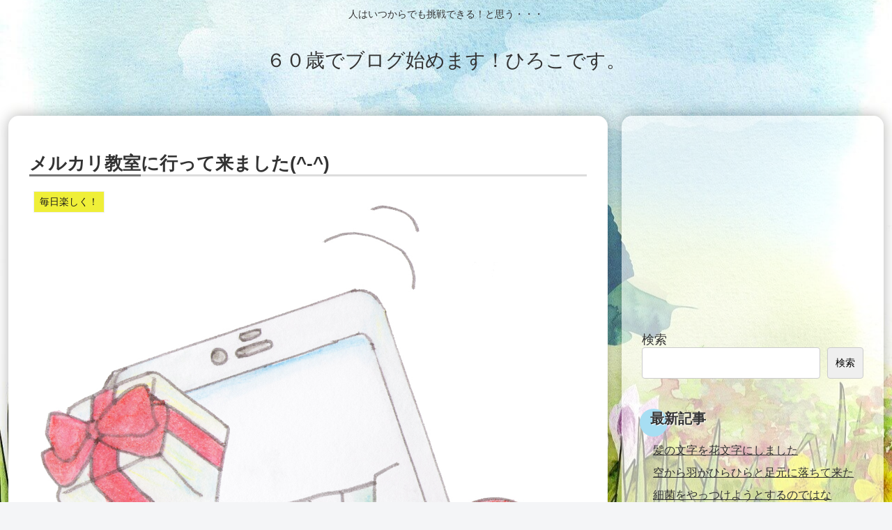

--- FILE ---
content_type: text/html; charset=utf-8
request_url: https://www.google.com/recaptcha/api2/anchor?ar=1&k=6LdyxNIbAAAAAJlzD7GFbGawd1UEGzbd5d92tKJv&co=aHR0cHM6Ly9oaXJvLWJsb2ctc2hpbmluZy5jb206NDQz&hl=en&v=PoyoqOPhxBO7pBk68S4YbpHZ&size=invisible&badge=inline&anchor-ms=20000&execute-ms=30000&cb=yntl04n953
body_size: 48724
content:
<!DOCTYPE HTML><html dir="ltr" lang="en"><head><meta http-equiv="Content-Type" content="text/html; charset=UTF-8">
<meta http-equiv="X-UA-Compatible" content="IE=edge">
<title>reCAPTCHA</title>
<style type="text/css">
/* cyrillic-ext */
@font-face {
  font-family: 'Roboto';
  font-style: normal;
  font-weight: 400;
  font-stretch: 100%;
  src: url(//fonts.gstatic.com/s/roboto/v48/KFO7CnqEu92Fr1ME7kSn66aGLdTylUAMa3GUBHMdazTgWw.woff2) format('woff2');
  unicode-range: U+0460-052F, U+1C80-1C8A, U+20B4, U+2DE0-2DFF, U+A640-A69F, U+FE2E-FE2F;
}
/* cyrillic */
@font-face {
  font-family: 'Roboto';
  font-style: normal;
  font-weight: 400;
  font-stretch: 100%;
  src: url(//fonts.gstatic.com/s/roboto/v48/KFO7CnqEu92Fr1ME7kSn66aGLdTylUAMa3iUBHMdazTgWw.woff2) format('woff2');
  unicode-range: U+0301, U+0400-045F, U+0490-0491, U+04B0-04B1, U+2116;
}
/* greek-ext */
@font-face {
  font-family: 'Roboto';
  font-style: normal;
  font-weight: 400;
  font-stretch: 100%;
  src: url(//fonts.gstatic.com/s/roboto/v48/KFO7CnqEu92Fr1ME7kSn66aGLdTylUAMa3CUBHMdazTgWw.woff2) format('woff2');
  unicode-range: U+1F00-1FFF;
}
/* greek */
@font-face {
  font-family: 'Roboto';
  font-style: normal;
  font-weight: 400;
  font-stretch: 100%;
  src: url(//fonts.gstatic.com/s/roboto/v48/KFO7CnqEu92Fr1ME7kSn66aGLdTylUAMa3-UBHMdazTgWw.woff2) format('woff2');
  unicode-range: U+0370-0377, U+037A-037F, U+0384-038A, U+038C, U+038E-03A1, U+03A3-03FF;
}
/* math */
@font-face {
  font-family: 'Roboto';
  font-style: normal;
  font-weight: 400;
  font-stretch: 100%;
  src: url(//fonts.gstatic.com/s/roboto/v48/KFO7CnqEu92Fr1ME7kSn66aGLdTylUAMawCUBHMdazTgWw.woff2) format('woff2');
  unicode-range: U+0302-0303, U+0305, U+0307-0308, U+0310, U+0312, U+0315, U+031A, U+0326-0327, U+032C, U+032F-0330, U+0332-0333, U+0338, U+033A, U+0346, U+034D, U+0391-03A1, U+03A3-03A9, U+03B1-03C9, U+03D1, U+03D5-03D6, U+03F0-03F1, U+03F4-03F5, U+2016-2017, U+2034-2038, U+203C, U+2040, U+2043, U+2047, U+2050, U+2057, U+205F, U+2070-2071, U+2074-208E, U+2090-209C, U+20D0-20DC, U+20E1, U+20E5-20EF, U+2100-2112, U+2114-2115, U+2117-2121, U+2123-214F, U+2190, U+2192, U+2194-21AE, U+21B0-21E5, U+21F1-21F2, U+21F4-2211, U+2213-2214, U+2216-22FF, U+2308-230B, U+2310, U+2319, U+231C-2321, U+2336-237A, U+237C, U+2395, U+239B-23B7, U+23D0, U+23DC-23E1, U+2474-2475, U+25AF, U+25B3, U+25B7, U+25BD, U+25C1, U+25CA, U+25CC, U+25FB, U+266D-266F, U+27C0-27FF, U+2900-2AFF, U+2B0E-2B11, U+2B30-2B4C, U+2BFE, U+3030, U+FF5B, U+FF5D, U+1D400-1D7FF, U+1EE00-1EEFF;
}
/* symbols */
@font-face {
  font-family: 'Roboto';
  font-style: normal;
  font-weight: 400;
  font-stretch: 100%;
  src: url(//fonts.gstatic.com/s/roboto/v48/KFO7CnqEu92Fr1ME7kSn66aGLdTylUAMaxKUBHMdazTgWw.woff2) format('woff2');
  unicode-range: U+0001-000C, U+000E-001F, U+007F-009F, U+20DD-20E0, U+20E2-20E4, U+2150-218F, U+2190, U+2192, U+2194-2199, U+21AF, U+21E6-21F0, U+21F3, U+2218-2219, U+2299, U+22C4-22C6, U+2300-243F, U+2440-244A, U+2460-24FF, U+25A0-27BF, U+2800-28FF, U+2921-2922, U+2981, U+29BF, U+29EB, U+2B00-2BFF, U+4DC0-4DFF, U+FFF9-FFFB, U+10140-1018E, U+10190-1019C, U+101A0, U+101D0-101FD, U+102E0-102FB, U+10E60-10E7E, U+1D2C0-1D2D3, U+1D2E0-1D37F, U+1F000-1F0FF, U+1F100-1F1AD, U+1F1E6-1F1FF, U+1F30D-1F30F, U+1F315, U+1F31C, U+1F31E, U+1F320-1F32C, U+1F336, U+1F378, U+1F37D, U+1F382, U+1F393-1F39F, U+1F3A7-1F3A8, U+1F3AC-1F3AF, U+1F3C2, U+1F3C4-1F3C6, U+1F3CA-1F3CE, U+1F3D4-1F3E0, U+1F3ED, U+1F3F1-1F3F3, U+1F3F5-1F3F7, U+1F408, U+1F415, U+1F41F, U+1F426, U+1F43F, U+1F441-1F442, U+1F444, U+1F446-1F449, U+1F44C-1F44E, U+1F453, U+1F46A, U+1F47D, U+1F4A3, U+1F4B0, U+1F4B3, U+1F4B9, U+1F4BB, U+1F4BF, U+1F4C8-1F4CB, U+1F4D6, U+1F4DA, U+1F4DF, U+1F4E3-1F4E6, U+1F4EA-1F4ED, U+1F4F7, U+1F4F9-1F4FB, U+1F4FD-1F4FE, U+1F503, U+1F507-1F50B, U+1F50D, U+1F512-1F513, U+1F53E-1F54A, U+1F54F-1F5FA, U+1F610, U+1F650-1F67F, U+1F687, U+1F68D, U+1F691, U+1F694, U+1F698, U+1F6AD, U+1F6B2, U+1F6B9-1F6BA, U+1F6BC, U+1F6C6-1F6CF, U+1F6D3-1F6D7, U+1F6E0-1F6EA, U+1F6F0-1F6F3, U+1F6F7-1F6FC, U+1F700-1F7FF, U+1F800-1F80B, U+1F810-1F847, U+1F850-1F859, U+1F860-1F887, U+1F890-1F8AD, U+1F8B0-1F8BB, U+1F8C0-1F8C1, U+1F900-1F90B, U+1F93B, U+1F946, U+1F984, U+1F996, U+1F9E9, U+1FA00-1FA6F, U+1FA70-1FA7C, U+1FA80-1FA89, U+1FA8F-1FAC6, U+1FACE-1FADC, U+1FADF-1FAE9, U+1FAF0-1FAF8, U+1FB00-1FBFF;
}
/* vietnamese */
@font-face {
  font-family: 'Roboto';
  font-style: normal;
  font-weight: 400;
  font-stretch: 100%;
  src: url(//fonts.gstatic.com/s/roboto/v48/KFO7CnqEu92Fr1ME7kSn66aGLdTylUAMa3OUBHMdazTgWw.woff2) format('woff2');
  unicode-range: U+0102-0103, U+0110-0111, U+0128-0129, U+0168-0169, U+01A0-01A1, U+01AF-01B0, U+0300-0301, U+0303-0304, U+0308-0309, U+0323, U+0329, U+1EA0-1EF9, U+20AB;
}
/* latin-ext */
@font-face {
  font-family: 'Roboto';
  font-style: normal;
  font-weight: 400;
  font-stretch: 100%;
  src: url(//fonts.gstatic.com/s/roboto/v48/KFO7CnqEu92Fr1ME7kSn66aGLdTylUAMa3KUBHMdazTgWw.woff2) format('woff2');
  unicode-range: U+0100-02BA, U+02BD-02C5, U+02C7-02CC, U+02CE-02D7, U+02DD-02FF, U+0304, U+0308, U+0329, U+1D00-1DBF, U+1E00-1E9F, U+1EF2-1EFF, U+2020, U+20A0-20AB, U+20AD-20C0, U+2113, U+2C60-2C7F, U+A720-A7FF;
}
/* latin */
@font-face {
  font-family: 'Roboto';
  font-style: normal;
  font-weight: 400;
  font-stretch: 100%;
  src: url(//fonts.gstatic.com/s/roboto/v48/KFO7CnqEu92Fr1ME7kSn66aGLdTylUAMa3yUBHMdazQ.woff2) format('woff2');
  unicode-range: U+0000-00FF, U+0131, U+0152-0153, U+02BB-02BC, U+02C6, U+02DA, U+02DC, U+0304, U+0308, U+0329, U+2000-206F, U+20AC, U+2122, U+2191, U+2193, U+2212, U+2215, U+FEFF, U+FFFD;
}
/* cyrillic-ext */
@font-face {
  font-family: 'Roboto';
  font-style: normal;
  font-weight: 500;
  font-stretch: 100%;
  src: url(//fonts.gstatic.com/s/roboto/v48/KFO7CnqEu92Fr1ME7kSn66aGLdTylUAMa3GUBHMdazTgWw.woff2) format('woff2');
  unicode-range: U+0460-052F, U+1C80-1C8A, U+20B4, U+2DE0-2DFF, U+A640-A69F, U+FE2E-FE2F;
}
/* cyrillic */
@font-face {
  font-family: 'Roboto';
  font-style: normal;
  font-weight: 500;
  font-stretch: 100%;
  src: url(//fonts.gstatic.com/s/roboto/v48/KFO7CnqEu92Fr1ME7kSn66aGLdTylUAMa3iUBHMdazTgWw.woff2) format('woff2');
  unicode-range: U+0301, U+0400-045F, U+0490-0491, U+04B0-04B1, U+2116;
}
/* greek-ext */
@font-face {
  font-family: 'Roboto';
  font-style: normal;
  font-weight: 500;
  font-stretch: 100%;
  src: url(//fonts.gstatic.com/s/roboto/v48/KFO7CnqEu92Fr1ME7kSn66aGLdTylUAMa3CUBHMdazTgWw.woff2) format('woff2');
  unicode-range: U+1F00-1FFF;
}
/* greek */
@font-face {
  font-family: 'Roboto';
  font-style: normal;
  font-weight: 500;
  font-stretch: 100%;
  src: url(//fonts.gstatic.com/s/roboto/v48/KFO7CnqEu92Fr1ME7kSn66aGLdTylUAMa3-UBHMdazTgWw.woff2) format('woff2');
  unicode-range: U+0370-0377, U+037A-037F, U+0384-038A, U+038C, U+038E-03A1, U+03A3-03FF;
}
/* math */
@font-face {
  font-family: 'Roboto';
  font-style: normal;
  font-weight: 500;
  font-stretch: 100%;
  src: url(//fonts.gstatic.com/s/roboto/v48/KFO7CnqEu92Fr1ME7kSn66aGLdTylUAMawCUBHMdazTgWw.woff2) format('woff2');
  unicode-range: U+0302-0303, U+0305, U+0307-0308, U+0310, U+0312, U+0315, U+031A, U+0326-0327, U+032C, U+032F-0330, U+0332-0333, U+0338, U+033A, U+0346, U+034D, U+0391-03A1, U+03A3-03A9, U+03B1-03C9, U+03D1, U+03D5-03D6, U+03F0-03F1, U+03F4-03F5, U+2016-2017, U+2034-2038, U+203C, U+2040, U+2043, U+2047, U+2050, U+2057, U+205F, U+2070-2071, U+2074-208E, U+2090-209C, U+20D0-20DC, U+20E1, U+20E5-20EF, U+2100-2112, U+2114-2115, U+2117-2121, U+2123-214F, U+2190, U+2192, U+2194-21AE, U+21B0-21E5, U+21F1-21F2, U+21F4-2211, U+2213-2214, U+2216-22FF, U+2308-230B, U+2310, U+2319, U+231C-2321, U+2336-237A, U+237C, U+2395, U+239B-23B7, U+23D0, U+23DC-23E1, U+2474-2475, U+25AF, U+25B3, U+25B7, U+25BD, U+25C1, U+25CA, U+25CC, U+25FB, U+266D-266F, U+27C0-27FF, U+2900-2AFF, U+2B0E-2B11, U+2B30-2B4C, U+2BFE, U+3030, U+FF5B, U+FF5D, U+1D400-1D7FF, U+1EE00-1EEFF;
}
/* symbols */
@font-face {
  font-family: 'Roboto';
  font-style: normal;
  font-weight: 500;
  font-stretch: 100%;
  src: url(//fonts.gstatic.com/s/roboto/v48/KFO7CnqEu92Fr1ME7kSn66aGLdTylUAMaxKUBHMdazTgWw.woff2) format('woff2');
  unicode-range: U+0001-000C, U+000E-001F, U+007F-009F, U+20DD-20E0, U+20E2-20E4, U+2150-218F, U+2190, U+2192, U+2194-2199, U+21AF, U+21E6-21F0, U+21F3, U+2218-2219, U+2299, U+22C4-22C6, U+2300-243F, U+2440-244A, U+2460-24FF, U+25A0-27BF, U+2800-28FF, U+2921-2922, U+2981, U+29BF, U+29EB, U+2B00-2BFF, U+4DC0-4DFF, U+FFF9-FFFB, U+10140-1018E, U+10190-1019C, U+101A0, U+101D0-101FD, U+102E0-102FB, U+10E60-10E7E, U+1D2C0-1D2D3, U+1D2E0-1D37F, U+1F000-1F0FF, U+1F100-1F1AD, U+1F1E6-1F1FF, U+1F30D-1F30F, U+1F315, U+1F31C, U+1F31E, U+1F320-1F32C, U+1F336, U+1F378, U+1F37D, U+1F382, U+1F393-1F39F, U+1F3A7-1F3A8, U+1F3AC-1F3AF, U+1F3C2, U+1F3C4-1F3C6, U+1F3CA-1F3CE, U+1F3D4-1F3E0, U+1F3ED, U+1F3F1-1F3F3, U+1F3F5-1F3F7, U+1F408, U+1F415, U+1F41F, U+1F426, U+1F43F, U+1F441-1F442, U+1F444, U+1F446-1F449, U+1F44C-1F44E, U+1F453, U+1F46A, U+1F47D, U+1F4A3, U+1F4B0, U+1F4B3, U+1F4B9, U+1F4BB, U+1F4BF, U+1F4C8-1F4CB, U+1F4D6, U+1F4DA, U+1F4DF, U+1F4E3-1F4E6, U+1F4EA-1F4ED, U+1F4F7, U+1F4F9-1F4FB, U+1F4FD-1F4FE, U+1F503, U+1F507-1F50B, U+1F50D, U+1F512-1F513, U+1F53E-1F54A, U+1F54F-1F5FA, U+1F610, U+1F650-1F67F, U+1F687, U+1F68D, U+1F691, U+1F694, U+1F698, U+1F6AD, U+1F6B2, U+1F6B9-1F6BA, U+1F6BC, U+1F6C6-1F6CF, U+1F6D3-1F6D7, U+1F6E0-1F6EA, U+1F6F0-1F6F3, U+1F6F7-1F6FC, U+1F700-1F7FF, U+1F800-1F80B, U+1F810-1F847, U+1F850-1F859, U+1F860-1F887, U+1F890-1F8AD, U+1F8B0-1F8BB, U+1F8C0-1F8C1, U+1F900-1F90B, U+1F93B, U+1F946, U+1F984, U+1F996, U+1F9E9, U+1FA00-1FA6F, U+1FA70-1FA7C, U+1FA80-1FA89, U+1FA8F-1FAC6, U+1FACE-1FADC, U+1FADF-1FAE9, U+1FAF0-1FAF8, U+1FB00-1FBFF;
}
/* vietnamese */
@font-face {
  font-family: 'Roboto';
  font-style: normal;
  font-weight: 500;
  font-stretch: 100%;
  src: url(//fonts.gstatic.com/s/roboto/v48/KFO7CnqEu92Fr1ME7kSn66aGLdTylUAMa3OUBHMdazTgWw.woff2) format('woff2');
  unicode-range: U+0102-0103, U+0110-0111, U+0128-0129, U+0168-0169, U+01A0-01A1, U+01AF-01B0, U+0300-0301, U+0303-0304, U+0308-0309, U+0323, U+0329, U+1EA0-1EF9, U+20AB;
}
/* latin-ext */
@font-face {
  font-family: 'Roboto';
  font-style: normal;
  font-weight: 500;
  font-stretch: 100%;
  src: url(//fonts.gstatic.com/s/roboto/v48/KFO7CnqEu92Fr1ME7kSn66aGLdTylUAMa3KUBHMdazTgWw.woff2) format('woff2');
  unicode-range: U+0100-02BA, U+02BD-02C5, U+02C7-02CC, U+02CE-02D7, U+02DD-02FF, U+0304, U+0308, U+0329, U+1D00-1DBF, U+1E00-1E9F, U+1EF2-1EFF, U+2020, U+20A0-20AB, U+20AD-20C0, U+2113, U+2C60-2C7F, U+A720-A7FF;
}
/* latin */
@font-face {
  font-family: 'Roboto';
  font-style: normal;
  font-weight: 500;
  font-stretch: 100%;
  src: url(//fonts.gstatic.com/s/roboto/v48/KFO7CnqEu92Fr1ME7kSn66aGLdTylUAMa3yUBHMdazQ.woff2) format('woff2');
  unicode-range: U+0000-00FF, U+0131, U+0152-0153, U+02BB-02BC, U+02C6, U+02DA, U+02DC, U+0304, U+0308, U+0329, U+2000-206F, U+20AC, U+2122, U+2191, U+2193, U+2212, U+2215, U+FEFF, U+FFFD;
}
/* cyrillic-ext */
@font-face {
  font-family: 'Roboto';
  font-style: normal;
  font-weight: 900;
  font-stretch: 100%;
  src: url(//fonts.gstatic.com/s/roboto/v48/KFO7CnqEu92Fr1ME7kSn66aGLdTylUAMa3GUBHMdazTgWw.woff2) format('woff2');
  unicode-range: U+0460-052F, U+1C80-1C8A, U+20B4, U+2DE0-2DFF, U+A640-A69F, U+FE2E-FE2F;
}
/* cyrillic */
@font-face {
  font-family: 'Roboto';
  font-style: normal;
  font-weight: 900;
  font-stretch: 100%;
  src: url(//fonts.gstatic.com/s/roboto/v48/KFO7CnqEu92Fr1ME7kSn66aGLdTylUAMa3iUBHMdazTgWw.woff2) format('woff2');
  unicode-range: U+0301, U+0400-045F, U+0490-0491, U+04B0-04B1, U+2116;
}
/* greek-ext */
@font-face {
  font-family: 'Roboto';
  font-style: normal;
  font-weight: 900;
  font-stretch: 100%;
  src: url(//fonts.gstatic.com/s/roboto/v48/KFO7CnqEu92Fr1ME7kSn66aGLdTylUAMa3CUBHMdazTgWw.woff2) format('woff2');
  unicode-range: U+1F00-1FFF;
}
/* greek */
@font-face {
  font-family: 'Roboto';
  font-style: normal;
  font-weight: 900;
  font-stretch: 100%;
  src: url(//fonts.gstatic.com/s/roboto/v48/KFO7CnqEu92Fr1ME7kSn66aGLdTylUAMa3-UBHMdazTgWw.woff2) format('woff2');
  unicode-range: U+0370-0377, U+037A-037F, U+0384-038A, U+038C, U+038E-03A1, U+03A3-03FF;
}
/* math */
@font-face {
  font-family: 'Roboto';
  font-style: normal;
  font-weight: 900;
  font-stretch: 100%;
  src: url(//fonts.gstatic.com/s/roboto/v48/KFO7CnqEu92Fr1ME7kSn66aGLdTylUAMawCUBHMdazTgWw.woff2) format('woff2');
  unicode-range: U+0302-0303, U+0305, U+0307-0308, U+0310, U+0312, U+0315, U+031A, U+0326-0327, U+032C, U+032F-0330, U+0332-0333, U+0338, U+033A, U+0346, U+034D, U+0391-03A1, U+03A3-03A9, U+03B1-03C9, U+03D1, U+03D5-03D6, U+03F0-03F1, U+03F4-03F5, U+2016-2017, U+2034-2038, U+203C, U+2040, U+2043, U+2047, U+2050, U+2057, U+205F, U+2070-2071, U+2074-208E, U+2090-209C, U+20D0-20DC, U+20E1, U+20E5-20EF, U+2100-2112, U+2114-2115, U+2117-2121, U+2123-214F, U+2190, U+2192, U+2194-21AE, U+21B0-21E5, U+21F1-21F2, U+21F4-2211, U+2213-2214, U+2216-22FF, U+2308-230B, U+2310, U+2319, U+231C-2321, U+2336-237A, U+237C, U+2395, U+239B-23B7, U+23D0, U+23DC-23E1, U+2474-2475, U+25AF, U+25B3, U+25B7, U+25BD, U+25C1, U+25CA, U+25CC, U+25FB, U+266D-266F, U+27C0-27FF, U+2900-2AFF, U+2B0E-2B11, U+2B30-2B4C, U+2BFE, U+3030, U+FF5B, U+FF5D, U+1D400-1D7FF, U+1EE00-1EEFF;
}
/* symbols */
@font-face {
  font-family: 'Roboto';
  font-style: normal;
  font-weight: 900;
  font-stretch: 100%;
  src: url(//fonts.gstatic.com/s/roboto/v48/KFO7CnqEu92Fr1ME7kSn66aGLdTylUAMaxKUBHMdazTgWw.woff2) format('woff2');
  unicode-range: U+0001-000C, U+000E-001F, U+007F-009F, U+20DD-20E0, U+20E2-20E4, U+2150-218F, U+2190, U+2192, U+2194-2199, U+21AF, U+21E6-21F0, U+21F3, U+2218-2219, U+2299, U+22C4-22C6, U+2300-243F, U+2440-244A, U+2460-24FF, U+25A0-27BF, U+2800-28FF, U+2921-2922, U+2981, U+29BF, U+29EB, U+2B00-2BFF, U+4DC0-4DFF, U+FFF9-FFFB, U+10140-1018E, U+10190-1019C, U+101A0, U+101D0-101FD, U+102E0-102FB, U+10E60-10E7E, U+1D2C0-1D2D3, U+1D2E0-1D37F, U+1F000-1F0FF, U+1F100-1F1AD, U+1F1E6-1F1FF, U+1F30D-1F30F, U+1F315, U+1F31C, U+1F31E, U+1F320-1F32C, U+1F336, U+1F378, U+1F37D, U+1F382, U+1F393-1F39F, U+1F3A7-1F3A8, U+1F3AC-1F3AF, U+1F3C2, U+1F3C4-1F3C6, U+1F3CA-1F3CE, U+1F3D4-1F3E0, U+1F3ED, U+1F3F1-1F3F3, U+1F3F5-1F3F7, U+1F408, U+1F415, U+1F41F, U+1F426, U+1F43F, U+1F441-1F442, U+1F444, U+1F446-1F449, U+1F44C-1F44E, U+1F453, U+1F46A, U+1F47D, U+1F4A3, U+1F4B0, U+1F4B3, U+1F4B9, U+1F4BB, U+1F4BF, U+1F4C8-1F4CB, U+1F4D6, U+1F4DA, U+1F4DF, U+1F4E3-1F4E6, U+1F4EA-1F4ED, U+1F4F7, U+1F4F9-1F4FB, U+1F4FD-1F4FE, U+1F503, U+1F507-1F50B, U+1F50D, U+1F512-1F513, U+1F53E-1F54A, U+1F54F-1F5FA, U+1F610, U+1F650-1F67F, U+1F687, U+1F68D, U+1F691, U+1F694, U+1F698, U+1F6AD, U+1F6B2, U+1F6B9-1F6BA, U+1F6BC, U+1F6C6-1F6CF, U+1F6D3-1F6D7, U+1F6E0-1F6EA, U+1F6F0-1F6F3, U+1F6F7-1F6FC, U+1F700-1F7FF, U+1F800-1F80B, U+1F810-1F847, U+1F850-1F859, U+1F860-1F887, U+1F890-1F8AD, U+1F8B0-1F8BB, U+1F8C0-1F8C1, U+1F900-1F90B, U+1F93B, U+1F946, U+1F984, U+1F996, U+1F9E9, U+1FA00-1FA6F, U+1FA70-1FA7C, U+1FA80-1FA89, U+1FA8F-1FAC6, U+1FACE-1FADC, U+1FADF-1FAE9, U+1FAF0-1FAF8, U+1FB00-1FBFF;
}
/* vietnamese */
@font-face {
  font-family: 'Roboto';
  font-style: normal;
  font-weight: 900;
  font-stretch: 100%;
  src: url(//fonts.gstatic.com/s/roboto/v48/KFO7CnqEu92Fr1ME7kSn66aGLdTylUAMa3OUBHMdazTgWw.woff2) format('woff2');
  unicode-range: U+0102-0103, U+0110-0111, U+0128-0129, U+0168-0169, U+01A0-01A1, U+01AF-01B0, U+0300-0301, U+0303-0304, U+0308-0309, U+0323, U+0329, U+1EA0-1EF9, U+20AB;
}
/* latin-ext */
@font-face {
  font-family: 'Roboto';
  font-style: normal;
  font-weight: 900;
  font-stretch: 100%;
  src: url(//fonts.gstatic.com/s/roboto/v48/KFO7CnqEu92Fr1ME7kSn66aGLdTylUAMa3KUBHMdazTgWw.woff2) format('woff2');
  unicode-range: U+0100-02BA, U+02BD-02C5, U+02C7-02CC, U+02CE-02D7, U+02DD-02FF, U+0304, U+0308, U+0329, U+1D00-1DBF, U+1E00-1E9F, U+1EF2-1EFF, U+2020, U+20A0-20AB, U+20AD-20C0, U+2113, U+2C60-2C7F, U+A720-A7FF;
}
/* latin */
@font-face {
  font-family: 'Roboto';
  font-style: normal;
  font-weight: 900;
  font-stretch: 100%;
  src: url(//fonts.gstatic.com/s/roboto/v48/KFO7CnqEu92Fr1ME7kSn66aGLdTylUAMa3yUBHMdazQ.woff2) format('woff2');
  unicode-range: U+0000-00FF, U+0131, U+0152-0153, U+02BB-02BC, U+02C6, U+02DA, U+02DC, U+0304, U+0308, U+0329, U+2000-206F, U+20AC, U+2122, U+2191, U+2193, U+2212, U+2215, U+FEFF, U+FFFD;
}

</style>
<link rel="stylesheet" type="text/css" href="https://www.gstatic.com/recaptcha/releases/PoyoqOPhxBO7pBk68S4YbpHZ/styles__ltr.css">
<script nonce="x32PfPEhnUya_0IL7pwJ8A" type="text/javascript">window['__recaptcha_api'] = 'https://www.google.com/recaptcha/api2/';</script>
<script type="text/javascript" src="https://www.gstatic.com/recaptcha/releases/PoyoqOPhxBO7pBk68S4YbpHZ/recaptcha__en.js" nonce="x32PfPEhnUya_0IL7pwJ8A">
      
    </script></head>
<body><div id="rc-anchor-alert" class="rc-anchor-alert"></div>
<input type="hidden" id="recaptcha-token" value="[base64]">
<script type="text/javascript" nonce="x32PfPEhnUya_0IL7pwJ8A">
      recaptcha.anchor.Main.init("[\x22ainput\x22,[\x22bgdata\x22,\x22\x22,\[base64]/[base64]/[base64]/KE4oMTI0LHYsdi5HKSxMWihsLHYpKTpOKDEyNCx2LGwpLFYpLHYpLFQpKSxGKDE3MSx2KX0scjc9ZnVuY3Rpb24obCl7cmV0dXJuIGx9LEM9ZnVuY3Rpb24obCxWLHYpe04odixsLFYpLFZbYWtdPTI3OTZ9LG49ZnVuY3Rpb24obCxWKXtWLlg9KChWLlg/[base64]/[base64]/[base64]/[base64]/[base64]/[base64]/[base64]/[base64]/[base64]/[base64]/[base64]\\u003d\x22,\[base64]\\u003d\\u003d\x22,\x22JMK7f8Koa2lII8OJNGl2LRTCoC7DgQZ1I8Odw7rDqMO+w5k6D3zDsGYkwqDDkSnCh1BjwqDDhsKKIyrDnUPCisOGNmPDt1vCrcOhF8O7W8K+w7bDnMKAwpsEw43Ct8OdTA7CqTDCvV3CjUNHw6HDhEA6TmwHPMOPecK5w77DvMKaEsO4wrsGJMORwq/DgMKGw7LDtsKgwpfCoy/CnBrCu1l/MGzDjyvClAPCmMOlIcKOR1IvJ1vChMOYCHPDtsOuw7fDksOlDR8lwqfDhQPDh8K8w75Yw6AqBsKiOsKkYMK/LzfDkkvCvMOqNHlbw7d5woN0woXDqmk5fkcTN8Orw6F9dDHCjcKmWsKmF8Kvw4Bfw6PDvj3CmknCuzXDgMKFA8KWGXpcCCxKS8KlCMOwOsOXJ2Qiw7XCtn/DrMO8QsKFwp3Cq8OzwrpdWsK8wo3ChxzCtMKBwqjCsRV7wrNOw6jCrsKAw7DCim3DsSU4wrvChcKqw4IMwqbDsS0ewrHCr2xJMMOVLMOnw6tuw6lmw6/CosOKECVMw6xfw7/CmX7DkG7Du1HDk1g+w5lyVsK2QW/DsyACdXAaWcKEwpHCsg5lw6bDoMO7w5zDhXFHNWgkw7zDomXDtUUvDARfTsKSwqwEesOMw57DhAsHNsOQwrvClsKIc8OfC8OzwphKVMO8HRgKSMOyw7XCoMKhwrFrw6MRX37CnybDv8KAw5HDh8OhIxJ7YWoOOVXDjXHCnC/[base64]/CgzPCsjnCvnEBYcKgSyMQw6/[base64]/[base64]/[base64]/CuG/DisKFeQDDjzTCnMOIw6VDFhLDpmdawow0w60UGmTDmsOCw6xqETLCqMKXeB7Dqlw6wpXCqAfChH3Djj4gwoXDlzHDgxVgLF87w6rCpBfCrsKlaSFDQMOwLkbCjMOgw7PCtB7CucKKBkFdw4YYwppJeS7CoyPDvcOPw6A/w6TClkzDhQpew6DDllxSSVUuwplywozDssOMwrQxw51mPMOJSlNFK1NoNVLCj8KvwqcIwow/wqnChcOTHsKQasKbAXjDu1LDpsO8PwA8F3tbw7ROAmPDlMKWRMK+wonDvHLCvcKNwp3Dk8Kjw4jDqj3Cj8KkDUvDi8Khw7nCssKEw6nCusOzYz/DnWjClcOawpLDj8OEfMKWw7jDk3kOBDsnRcOkX2F/D8OQOMOvBmcqwobCscOaVcKKeWYzwprDlHcww54vHMK2w5nCvF0lwr4iVcKZwqHClMOnw5LCgsK0UsKHU0UQDijDoMOYw6oOwqJ2Tl8rw7/DqnnDvMKvw5HCrsOKwpDCicOVwpFQWcKCfV/CtlDDnMOWwodkAsK6Ik3CsgTDhcOSw47Dj8K9QCXCq8KiDQXCjnETRsOkw7LDpcKpw7ZUOW5/SBDCsMOGw5ZlecO1Og7CtcKbMGrCl8Obw4c7YMKnFcKEbcKgC8K1wpJtwqXCliIpwohvw7vDuxZswp/CnE81wp/DhnhrI8OXwptaw7HDvEfCtHk9woLCj8OZw7bCk8Kqw6p6MFdAcGjCgDJvd8KVbVjDhsK1XAVdTcO+wo0aJAw4WsOSw47DnQnDlMOTZMOlKsORB8K0w7RgRwwQbQgeWCprwq/DhVUNJwdqw45Fw7o/w4bDrBNTajpmFEnCssKpw7lydhMfNMOhwp7DrhDDpsOWMkDDnR9JFRRxwqzCjBsewrMVXxjCnsKowpXChADCoCzDqRcvw4fDtMK6w74Qw55qR0rCi8KYw5/DusOWfMOrMcOwwrtJw7sWfSjDncKvwqvCpBZQYXzCuMOOQ8KKw5FxwpnCi2VrMcKJHsKZbGnCgGQ/PkrDjGjDi8OLwrAMbMKeesKtw611McK6DcObw5fCrUnCh8Obw7oLScOPcxsbCMOLw4vClcOPw5XDhF14wqBLwoDCmWouLCpjw6vCgCDDvnMydTYmLhFhw5LDihtxISBXasKIw7gmw4TCpcOnRcO+wpNtFsKTLMKiXFlAw6/DgivDksKdwpnDhl3DpFTDthITfRkHYhMufcKGwqV0wrNALh4hw6DCuyNvw43CnURHwoMPZmbCoVVPw63Cl8KkwrVoC2bCmknDhsKvNcOwwoLDrG4DPsKQw7nDisKGNFIJwrjCgsOwEMOvwq7DlwTDjnMcfMKgwqLClsONZ8KbwoN3w74LTV/CrcK3GTZmO0/Cq1bCjcK5w7rCp8K+w6zCq8KzN8Kowq/DhEfDsxLDnzEswrLDi8KLesKXN8K8DEUOwp02wrUOcTXDvAYrw7bCrCvDhHNYwrXCnizDgXoHw7vCuXtdw6sJw4HCv0zCvmBsw5zCskI2Mm5YV2fDogMPP8OiaXvCqcOWRMOIwpd9EsKqw5XCq8Oew7fCghrCg3d7GTIMdXEKw47DmhF5eyfCvS56wq3Cq8O/w6ZzScOhwpPDrUEuDsKCHQ7CjV3CtWE3woXCvMKDLhhlw7zDhy7CkMOLYMKiw4oqw6ZAwo0HDMO3QsKgwonDqcKeT3dHw7fDg8KQw7A/dMO9w63CvDjCnsOFwrsCwpXDhsKLwqzCu8KqwpTDtcKdw7J/w6zDn8OgP2YdQ8KWwr3Dk8Oww7U3Nh0dwo99TmHCjyrDucOOwo7DsMOxScK/ESjDpFBwwrEtw4ADwqfCqzvCtcKjYQHDj3rDjMKGwpDDjx7DtGXCpsKowq9bMBXCt20Bwr1Kw6pYw4RDLsO2FCFSw5fCrsKlw4/[base64]/Cv8KMFC9CwqbCgibCgF5LLMO3UsKLwr7ChMK2wqDCmsOLVE7DoMOdenvDiAJEIUJwwrN5wqQfw6nCqsK3wqrCvsOQw5ECRTrCrUsTw7PCgsOsdDVGw59Hwrlzw4vCkcKuw4DDq8Owbx5JwrIXwodaZCjCncO+wrV3w6JOw6xrMDbCs8K/Ii98ExTCt8KeIsOfwq/[base64]/CrsOrw5Yow5hmw43ChykAw4jCvX/DoCbCllzCgDkAw7nDgMORD8KCwpsyYRkhw4bDlcO+Kg7Cm2Ibw5Aaw4N7b8K9WGxzb8OraTzClDh9wpg1wqHDnsOUSMKdKcOawqVBw4bCtsO/R8KOS8KIb8KdNwAGwqXCosKeCT/CoGfDjMKtXFIpZis8KV/CmcOxGsKYw51yPsKWw5xaO0zCpGfCg3/[base64]/XcOpw7rCsR/DlcK1aE8pGsODUjUPE8OdPC3CihoEMsOkw7bCtMK7bWvDqWDDm8OWwoHCmsKiYsKPwpXCrF7CvsO4w5NIwpF3IAbDnmsAw6N7wogdAU5qwpnCrMKoFcKabVrDgGwQwoTDq8Oyw4/DokJlw5TDl8KeA8K7UUlFRDnCvH8cJ8O3w73DoWUaDWxjcCjCk2zDlhAcwqobAkjCvz/DvmtaJ8OqwqHCnmnDqcOealx7w492UEpCw4HDtcOuw78gwp0iw5hkwq7DrzMuc0zCplE6V8K/MsKRwpLDhDXCvg7ChSd8csKOwoIqDj3DhcKHwqzCizXDisKMw4XCjR5TGyXDmxTDl8Kowr1Uw5DCrH9fwrXDpE48w6PDhEhsHsKbWMKAJ8KYwpFwwqrDlcO5CVDCkznDkjbCkWzDlWTDkXrCqz/Cs8KoBsKtO8KeFcKlWl3DinBHwqvCvHkZPU81fgXCiUXClwTCocK9YWxJwrBewppcw6nDosO0XGMww6rCuMKSwq/Cl8OIwrPDjsKkWkbCs2ILV8KGw4jCsX0Jw61sc2PCgB9Hw4DCt8KzYynChcKiWsOew5/DlzoXM8OAwqzCpDthDsOVw5Emw5FPw6HDhgXDkiU1NcOhw74Iw4ITw4QfMcOlcBzDuMK1wociQMO0OcKuC1TCqMKRNzI1wr8aw5XCpMKjVy3CjMOqGcOlf8KsXsO0V8OgD8OAwpbCsgBYwptndsORLMKjw4tYw45cUMOWaMKEW8OdAMKOwrwnDk3CmFrDq8O/[base64]/[base64]/[base64]/CqMOKw5PCiU3DpcOuFR7ClsK8FMKaEcO5w4/CnzJzKcK/woHDmsKeDsOJwqEKw7jCnBYnw51HbsKywrrCkcOzTMO/eWfCmkFMdDxLeSfChDrCpcKYS28wwofDvlF3wpzDj8KGw77CsMOrPknCpzPCsi7DmkRxF8OoATsnwpDCssOHKMO+AmRQSMKkw6BKw4HDmMObbcKvbhPCnBPCp8K0BsO1DcK/w547w5bCrxgoasKMw4Q8wqdww5F0woF3wq8Qw6DCvsO0BivDhUNmFj7CoG/DgQRvV31awrQtw7LCj8OVwrIwd8KxNkxdZMOGDcOtCsKjwoY/[base64]/DmEl0LRzCmmhLwotzwqrDvmgKwpYZGsKqdn4JEcKYw44IwqFiUxFSI8OAw5EzGsKwfMKWJMOXZSDDpcOCw69nwq/DscOew6zDocOFSjrDksKOJsOhHcKaA3PChyTDvMOkwoLCsMO0w4RBwrPDn8OEw7vCnsOARzxCS8K1wp1ow5bCgVhiI0/Di2ExEcOuw5jDvsO0w5IXYsODCMOQdcOFw77CuCsTDcO6w4PDo3rDnsOMXxYPwo/DtTwDNsOAUxnCucKSw78bwrEWwqvDoCQXwrPDrMOow73DpTZtwozCkcOcCHlywrrCnsKNTMK0woZVVWJSw7MCwp7DnVEuwqnCmDMAaTzDswjCtiTDmMOUWMOxwpoTfCfCixbDtSHCnwPDgXchwoxpwo1Lw5XCkgbDmX3ClcO+YVLCri7DsMK6B8KsNhl2TWTDmVVtwo/[base64]/CvcOhw4bDh3bCncKGHhDDrBbDvcOOwrRmwrNPSjTCnsKlATN6VFpdDznCmEZBw4HDtMOyPsO0WcKGQQ5rw6MbwpXDn8O+wpx0NsOFwrByesOvw5E3wo0kJTc1w7LChsOtwq/[base64]/CnExPw4fClsKBw5AVLkkOCsOFEHzDs8OmwrrDliF2dcOmESDDpF9uw43Cu8KqZzjDtVAHwpHCmhXCunMLAk/[base64]/CvcKQw7wVa8O8wrbChcKrwpbDlATCjw1KDknCn8OHO1oMwqgGwolmw4zCugFjNsK/cFYnUUPCnsKDwo7DiEh/w4xxIRd/CCZgwoZZGD9lwqsNw61JWzp+w6jCgcK+w6/Dm8OFwodvS8Odwo/[base64]/DrMKvVTvDhTPDmsOGwoolYiERw6AawoB2woLDjVbDmnIyJ8OuKjgUwobDnBTDhcOhdsKFIsOBR8Ogw7/Cv8ONwqJFF2osw43CqsKzw6LClcKewrdzTMKtCsOsw6lww57DrFHCgcOAw6PCiGjDhmtVCwjDucK+w5gsw7LDo03DkcOyJsKrSMKgw4DDjcOwwoBawp/Csj/DqMK0w6XCl0/CuMO8NMOICsOwSzDCucOdcsK2IzFewpdvw5PDpn/Dq8Obw5ZiwrQqZVNzwrzDhsKyw6XCjcOVw4TDq8OYw583wroWN8KgRMKWw6rCqsKXwqbDtsK0wqhQwqPDrTkNVH8NA8K1w7U3wpPClynDt1nDlsOEwpjCtA/[base64]/CosOMDSwZKsKHwrnDsS4LWMK8wrnCvk3CrcK5wo1BXWtewrbDs3PDtsOjw5Q6wqzDmcOmwpnDgmBxcWTCssK6NMOVwr7DscO8wodpw7vDtsKoIXPCg8KlcAPCh8OPKQTChzjCqcOQVw3Ctx/Do8KAw5B7IMK2X8KDK8O1JhnDuMKITsOgGMOwWcKSwpvDsMKJUz1Kw4PCocOkCEPCisOAPcKGOMOpwpBKwoF6fcKiwpzDrMOiTsOVHWnCuGTCpcOgwo81w5xUw7l/w6nCjnLDiWzCuxXCoBrDqMOze8KKwoXCkMK2w77DuMO1w5rDu3QIE8OgQV3DuC4Nw7jCgz5Rwr9aYF3DpgXDgX/CicOwI8KeOsOEQ8KkYBleGE40wq4gIcKcw7/ColwFw705w6bDn8K/[base64]/CiFTDncKuwpMSVUTDvy7CtsKDP8OhCMOxGMO3wrgAPsOpMm0yb3TDmXTDk8Oew6JyFgXDpQJpCz9CcEgUOMOhwrvCucOkUMOoe00WEmHCgcOqdsOtJMKgwqIhf8OdwrUnNcKKwodyGRYTZlQpKUc2UcKiAHnCqBzCjVA/wr9UwrXClsKsSnIXwodcYcKXw7nCi8K6wq7DkcKDwrPDscKoMMOvwq0+w5nChkvDgsKnR8OgQsO5egfDhFdhw4AIUsOgw7/[base64]/CtivCj3/DqMOSwpZFwrfDuQtmCz1bw6vDr03CiQhgOEIGLcONVsKIXnrDnMKfN2kTICTDklzCicOow6QowrDDnMK6wqhaw7g2w6rClw3DscKaEQDCgF3Cr3oTw4/Dq8KVw6Rta8KCw4DCnAJiw7nCu8Ktw4E2w4bCtkdqMMOrYR7DmcKpGMKLw6Q0w6IfBD3Dj8KoICDCvUEVwosSHMK0woXDsXjDkMKrwpZawqDDkxZvw4YCw4jDuhHDpU/DpsKow7jDuSHDpMKwwqLCrsODwoYIw6/DslBQUU1Dwp9jUcKbSMKlGcOywrh5cC/CgETDrRHDncK2KGfDicOkwrnDrQECw6bCrcOIMinCgHRIHsKIZjjCgUM8MAlAEcOJfEMlaxbDuXPDjRTDjMKBw4HDn8OASsO4LU3Dg8KlS1h2I8OEw49JNkbDrCUfUcK0w4fChsK/bsO4wpHDsXrDkMOuwrsawpXDn3fCkMOrw6xqwo0jwrnDn8KLIcKGw6pXwonDng3DnjZkw5vCgibCuSrDg8OQDcO6d8OKCHh9wpBPwocKwo/DsxVybC4pwpJVEMOqfV4jw7zCvUokNA/CnsOWd8O7wqlJw5rCvcOLTMKAw4bDt8KqPwfCgsKNPcOyw4PDjy9uw4hrwo3DtcKjbHwxwqnDmyY2w7fDj2PCuUICEX3Co8KNw7XCkw5Tw4/DusKcK1tdwrHDgAQQwpjDpXg9w7nCqMKuasKuw4pQw4wMXsOxHibDs8K6WMOXZS3DtExJD3V0Ol7DqHljHX7DqMOoJWkVwoVqwoINAnEyPcOkwrfCgG/CrMOxJDjCgMKuNFc1wpBuwpxATcKqT8OBwqgDwqfCqMO8wokNwq0XwpM5QDPDj3XCtsKUF0h5w6fCnjjCqcK1wqk7csOkw7HCsUMLe8K/[base64]/ChWfChlzClMO9w6/CpCnCsl3Dh8OwwpjDm8OpTcODw7wrKVE8Tk3CuVDCoHBSw4zDvcOVYgE7MMODwovCoUjCiy5iwpfDqmNiQMKgA0rDnBTCk8KfDMOXFCrCh8ODQcKaGcKJw7jDt2QZCRvDv00KwqJZwq3CssKLXMKfO8KQPcOyw7TDlcOYw4p4w7UNw6/Dj0bCqDUxUHJjw7gxw5jCsBB6YF8cTi1KwrguaiVDUcOSwp3CrjPCiDkIF8O6w6xRw7ExworDncOBwqoULkjDqsKIMVbCj2NTwoZMwojCvsK9YcKXw5R2w6DCiXdXHcObw6zDuSXDrT/DvMKGw5FUw65mMFFfwpDDssK5w7/DtTF1w4vCuMKWwqhYbVlAwpjDmjbCgAtSw6PDriLDjhlfw4TDo13CtnkRw6PCmjLDkMOufsKuBcKowpjCsR/CnMOMDsOseEgXwqrDnWbCo8KuwpTDlsOePsOnwoHCvGNcM8OAw4zDssKQDsKLw5DCqsKYFMKwwqsjw5lAbTAqTsOfAMOvwoB0woIKwr9uU2NqKH/DpADDkMKDwrEcw6ElwrvDoFl/LGbChUUkAsOIF2pXWsK3GMK7wqbCncOYw6XDsHsRZcOewqXDlMOrfCnCpz8PwoLDoMOgGsKNKRA5w57DmCI/VCIYw7YhwqgfMMObKMOaFiDDosKnfn7DkMOYAW/Dq8OVFD0LHxoXWsKuw4MRDVl3wpVYLCDCjEgDBwthDlQ/[base64]/[base64]/AhEVHnYtw5rDuzzCrzVpcgY0w6LDmyB/w5/Cqmx4w4jDtQvDjsKXBsKQBXwVwo/DiMKfwq/DkcOBw4zDnsO2wrzDsMK5wp7DlGbCknUow6w1wpfDtmvDicKeOkkOYRl2w7oiGlxmwpAVAsO6PX90SzTDh8KxwrnDosKIwolDw4RFw5tcUEDDgXjCi8KLcDZvwohxcMObUsKswqIgYsKLwqEzw41WUF4+w4V6w58eUsOJIX/CnQLCiQVnw5vDiMObwr/CksK4w4PDuFzCu3jDv8KmecKPw6vCp8KQF8O6w53DigAgwqNKE8OQwoxTwpQywpTDt8Oga8KGw6FzwpQpG3bDkMOQw4XCjEMPwrXCncKZLcOKwq4XwpzDhnzDn8KBw7DCm8OGADLDi3/[base64]/CmsOvZMO5wpQkwqUgasOBwqAqw43Ck8KsGsOyw7YSw6sRPcKJGcK3w6oML8OHLcOXw4kMwqoEcCx8clcmM8KgwqbDlQjChXEwS0fDocKCwrLDpsO9wr7DgcKmMSE7w600AsOTTB/CnMKHw5lowp7CscK4DMOHw4vChFICw7/[base64]/PsKLw6bCtMOFJjcOw5VVBsKgAMO4wp8udEPCsFsrY8KfZi/DncO+PcOhwq5ZD8KEw4LDhjwxwrUvw7tjcMKsIAvCosOmI8K8wpnDmcKXwqAnAznDg1jDoDh2w4Ejw6fDlsKqaUPDlcORHXPDnsOhdMKuehnCsAQ4w6FDwr7DvzgQTsKLA0Z1w4YYZsKpw47CkRjCvB/Cr3/ChsKRwrXDhcKwBsOTX0tfw5VQfRF8asKgOnDCjcKGCcKOw6I0MRzDuRsNQFjDk8Ksw6kzSsKJaDRXw6kPwqgNwrFNw5HCkHLCs8KXKwoiR8KBYMKyV8K6Z1R1wpLDnmYlwo04WzDCl8OPwoMVY0hvw7kuwqzCjMKIHcOXCSc4bWXCsMKYSMKnUcONbGxfGk/Di8OlTMOsw6rDrSHDjWYOUlzDixYiTnMow4HDuynDqRLDhQvCrsOvw4jDjsOUFcKjK8OWw5Y3ZGFnIcKAw7DCjcOpE8KmNg8nOMOgwqh0w6LDij9lwqbCq8KzwpgmwpUjw7vCuDHCn1nDuU/CvcK5asKqUjNKwqXCgCXDshg6d3zCgj3Co8OlwqPDrcOGXlxsw4bDpcOuaFHCusOXw7JZw79UYMOjBcOWOMKlwodvHMOywql3wofCnHhSAm9bD8Ojw51DMcOUQysiLUU+UcKudMO6wq8YwqAhwqdbX8OeCMKKJcOCdEbDog9jw4kCw7/DrsKWVT4VccKswoQUdkLDji3DuXrDvRUdNWrCsXoBDsKPdMKPfQzDhcKhwqnCvhrDncKow745cg52w4JGw5jCmjF/w7LCiwU4e2TCscKcJBkbw5BLwqFlw4/Cqyogwp7DusKgeFFfIVNow5lYw4rDplVqFMKqdCd0w7jCvcO4AMONAHvDmMOmGsOKwqjCrMOqFzAaWm8Lw77CjwoQwq7CjsKtw7nCgcKUEH/[base64]/Ds0BQZmnDl3cOw7F/I39PPMKvw6DDsA81Zk7Cu2/[base64]/Do8KMw5nDlADDsSoPRMK1cTlDw4rDscKXT8OEw6BZw71uwqnDtSDDu8KPGcOrfmBiwpBFw705QV4cwpJDwqXCryMTwo59dMOmw4DDlMO2w4E2OsOgC1MSw5ovBMOIw53DiVrCqW0IGzxtwrAPwrTDocKDw6/Dp8KAw7vDkMKoJMOrwqPDnU8fP8KhSMK+wrlSw5LDicOgR2zDocOHNw3ChcOFV8OfCCICw47CjQLDmm7Dk8KiwqvCisK7dllOI8Opw6t3RkhYwrjDqTg0MsK/w6nChcKGFmPDqitCZx/CrQDDp8O5wr/[base64]/wqHDiMORwoJyUm7CosOvwrnDjDzDksKjIMKyw6bDqlfCsHfDkcOqw7DDgjhPQMKlKDrDv0bDm8Ofw6HClxEQdkzCl0/DssO4CMKuwr/DmSXCoCjCtQd3w6PCpsKySE/ChjI5RTnDnMOnW8O0ByrDuBXDrMObAcKyAsKHw6LDlll1w4rCrMOrTHU+w7jCoT/DllUMwpoNwqbCpGQvLSrCnhrCpBocCnTDtA/DrF/[base64]/CpVZ2JcOwHjBMWsKBF8O9N2lYNVY0a8Kdw5Aew61Ow7/Dq8K0NsOrwqM+w73CvlJjw7UdWcOjwr5mfj4Wwpg8b8OkwqV4Y8K/[base64]/[base64]/Ci8OOwobDk8OawrExwqAEIcK6w4F/DQUNw6t9I8KywoJjw4g7IXAUw6oYexDCmcOJEg5vwonCogfDvcKawrTChsK/wobDhMK6PMKMW8KZwq4AJgIbcCzCjcOLd8OVQMKiFcKFwpnDozDDlA3Dj1ZCTFAsHsKpeCDCrRfDtW/[base64]/CocKsw6IjwqXCmyvCozDCp8O/eCgTbsOkdcK8wqrCu8KJcsOFXA5FOjQ6wpzCp03CucOFwrzDqMOkS8KTVBHDijwkwrTCu8Kdw7TDmMKIOWnClEkXw43CssOdw6YrIzvDhnF2w6wlw6bCrwxFFsOgbCvDpMKvw5t1WiVQUcOOwogPw67DlMO3wp8Yw4LCmjYxwrdjMsOXB8OpwpV+wrXDhMOdwp/CulBuHxzDnmB7FcOcw5XDvjgrOcOsSsOvwoHCsT0GMgXDiMKeMCTCniYRIcOZw5DDhsKecVTDhmLChsO/AcOyGHvDisOgMMKDwrbDuB0MwprCpMOZeMKsbsOWwqzCkG5LWTPDjxrCjjlmw40/[base64]/Cr8KPw5bCujjCq8OhImvCmcKRwqtUwq0YWxQPUG3Cq8KoScOYZz9jCcO3wrhPwqrDk3HDsl0Ow43CsMO/CsKUTXzDnnIuw4tgwqLDmsKiUUPCvmh3E8KCw7TDtMOZSMO3w6nCoU/Drzk9asKnSAlyW8KjU8K7wp89w5Exwr/CrcKpwrjCtC42wobCsm1gbMOEwp06K8KIYEExYsKVw5rDr8OIw5vCuHLCssKbwqvDnUDDj33DsjvDusKUPmPDjm/CiR/Di0Bqwrtnw5Jww7rDm2A7wozCtSZIw6XCoEnCixbCukfCpsKmw4Now4TDtMKZTSHChXXDnERfD3jDlsOMwrbCuMOmGsKCw6syw4bDhDsZw4zCtGREVMKJw4TCpMO6G8KfwoQ/wozDjcO6QcKbwrfDvxTCmcONJ1lDDANFw6/CqQfCpsKswqJQw6HCjsKgwqHCk8Ktw5YnBmQiwrQqwr52CiYWQcKgAw/CnFN1fsOAwro9w61IwpnCkxvCtMKaEH7DmMOdwrpuwrh3JsOdw7rCj15xVsKKwpJ8MXHCkFkrw7LDoWfCk8OZWMKvV8KmCcKEwrUMwrnCncKzP8OUwrTDr8OPWEdqwqt9wp3CmsOXU8Omw7g7wrnDncOTwrB9S0/[base64]/wpXDr8OHaMKnw6fCq0HDqsKtwrRiwrRJc8Kgw4LCi8OtwrNaw7zDl8K/woXCgBDChCfDqF/[base64]/Ct8KEwqE/[base64]/CuMO7bMKWOCoFwpkhEMOnw4ozAsO4Q8K0woNnG2FgwoXDnsOMXzrDtsKawo11w4vDt8Kuw63DgFnDkMODwoduFMKyanLCssOUw4XDojpdJsOOwotfwpXCrhMTwovCuMKyw5rCmcO0w7M6wp/Dh8OCwr81XRJGL2MGQzDDsgN5FmYUXHJTw6I7w4UZVsOFwpoqfhjDnMODOcKcwq0ewochw6fCo8KrRwRQCGTDtkgEwqrCjRkPw7fDi8OMRMKoJEfDlMOqPwLDuUItIh/DjMODwqsoQMOVw5hLw789w6xDw7jDhcOSJ8OUw7lfw7kcSsOwEcKjw6TDpMKvEWhLw4/DmnUgLBd/S8OtdT57wr3CvFnCkTViTcKIPsK4bSHDin3DlMOEw67CtMOgw7omH3fCkD9ewrpjEjc0HMKNd0FrVX7CmClBaR9DaFhDXUQqGwrCpCZUBsK2w45qwrfCm8OtUcOUw4Ixw54jf1jCmMOywoliPFTCp2pPwpXDicKnJ8OVwqxbM8KMwovDnMKxw7nDtxLCscKqw6BVQD/DgsKtasK6GcKIeBdVGEBIJR7Cv8KAw43CgC/Dq8KhwpNqRMO/[base64]/[base64]/w5VcTVjCrcOfF15nHEwDwqHCghRrIcKCwrAnwofCrsO2LFVxw6nDr2R1w4EECXbCnU1qasOKw5Zow6/Cj8ONVMOTIiPDpixHwrfCqsK1M19ew5vCk2sJw4zCjVvDqsKLwrEXJsKswp1FQMO1PyrDshVgwrdNw6c/w7DCiDjDvMKgOk/[base64]/DsQtpWj3CvsO7wp1nD8OnIHfDssOJC2RNwppNw6rDtkTCoF1GJD7CqcKGdsKmw4AkNyhyQF0QX8KcwrpNHsO5IMKkfRdsw4vDv8KuwoIXHFnCkBDCgMKoMiZ8QMK1NBDCq3/Dt0VKQRkVw7jCr8KBwrXDhmTDpMOHwqcEA8KTw5rCukfCosKRQ8Kdw4UwC8K/woDDs0vDox/ClcKvwrbCgjfDqMO0bcOgw7DClUUvGsK6wrdKQMOiehxETcOrw7QGwppqw5jDj10qw4XDgDJnTmADDsKwGjYyPXbDnVZ/fxBuOgVURmXDhGPDtQ/[base64]/[base64]/DvHcFwo/DjQLCm8OEJgRFECfDm17CnF4nK1Vrw6/CtsKMwo/DtMKqasOnDyc2w7I9w4YKw5rDtMKdw4FxJMOnKXc3LcOFw4Aaw5wDQDxYw7ErVsO2w7gnwrLCuMKww45qwoDDoMOFPsOCJMKYQsKgw4/Dq8Oywr95Q0kNaWIyEsK8w6bDgsKuw47ChMOmw5QEwpkfM3ApaSvCjgVjw5gUMcOGwrPCpQ/DoMK0UCPCj8KBw7XCvcOUI8Opw4nDhsODw5HCgG/Cp2IWwoHCsMOwwpksw7gRw57Ct8OhwqcmV8O7OcOUbcOjw5DDiUNZT1wbwrTCpHEzw4HCkMOQw5g/F8OBw7EOw6rCjsKTw4VUw78PHjpxEMKQw6dlwq16envDk8KbKTg+w7c2UUbCjsO0w5lFZMKKworDl28KwqVsw6rCjk7Dv3gnw6jDnAR2KhxsJVxUX8OJwoA/woUtc8O8wrEKwq91Yw/CssKGw4NLw7Z5FcOTw6HChThLwp/DmHzDpglfOCkbw6AIW8KBBsOlw5MhwqB1IsK/[base64]/CqRoFwrrDj8Klw4xMw50DNnglBnvCukTDpMOqw4MqBWJFw63CuArDp04dNlQHLsOpwrVHUEwrBMKdw4vDvMKARsKWw71RNn4tCcObw6otHcKfw7bDt8OSBMOpAy9jw7fDi3TDlMO8AyjCqsOBXW82w6/DoX7DuEzDon4UwoVQwoAAw6luwrnCox3CryzDkj1Aw7Mjw6oow4nDgsKbwoLCtsOSPFXDhsOeRzwBw41bwro/[base64]/Cjnhmwq1PLcKGwr04S8K0LMOnH1Eqw6pMVsOrfMKkKcKRdcKfJcORWhEQwq9iwqTCk8KYw7XCg8OeNsO5T8KgEsKXwrjDhSMfHcOxH8K/[base64]/CoMKsLMONw5UywpjDrUDDisK6wqhzwpfDqMOND3sWCcOGMMKiwoYCwrY0w6U4ORbDihzDksOuRQPCvsKjTkpNw5tMaMK2w44iw5BlSXcYw53DqhPDvz7DmMKFHcOHM1/DmjZkQcKAw7nDjsOywq/CgzN3JwHCuUPCk8O+w6HDnSTCt2LDkMKBRmfDpWLDjnzDsj7DiUbDk8KGwqxHb8K/ZWrCjX9sGT7ChMKMw68pwrYrP8O1wo9hw4PCnMOaw5Q3wrHDucKMw7LCmHnDnAkOwq3DimnCnSwcV3RedHwnwp1/T8OYwrh0w75Hw4HDsxXDi01NDgN/w5LCkMOzGx4qwqbDkMK2w57Ci8OoJhTCl8KXSGvCimjDnETDksOGw6nCqiF/wooxfDlTFMKdAjbDlUImAmHDuMOIw5DDiMOnXWXCjsOnwpt2PMOfw7DCpsOXw6vClcOqKcO8w5MPw48AwrrCj8KKwqXDgcKQworDucOTwr3Cp2lYFQLChcOeZ8KtBEM0w5BewpPDh8KRw4LClG/DgcKNwrLDlEFidUMDClrCvVHDqsOJw4EmwqgcCcK1wqHChcOCw6MIw6VEw6g2wodWwodeJsOQGsK7JsOwT8Kew7JoGsKXa8KIwqvCkC7Dj8KKJ1DDssKzw79pw5h5fXAPW23DtXVvwojCpsOKJGwuwpLClSLDsyAKQ8KzWF1bbzVOOcKJJmw/LsKGC8KGdh/Dh8OpcyLDncKtwo4OY0PCpcO/wr7DhxLCtFPDvioNw6HCmMKVccOdZ8KhImHDqsOhfsOQwoLCkgnChxxEwqXCk8Kjw4TCnF3DvgfDn8KANMKdBBBrC8KTwo/[base64]/DsidPwoFQGyJRTcODAsK6w6IVH8KUIEQzwrsHRMOHw6YpRcOFw5ZJw4EEIArDqsO9w5pRa8K0w5JTQMOXWRnDjEzCgk/DgwDCjAvCrzxpXMO1d8Ojw54/[base64]/DtlzCsA5Pw7nCrk1owpcSCBlva2PCp8KHw5TCicKWw7c3TCvClnhLwp9HU8K4NsKTw4/[base64]/DgMKgw4vDgcKUZsKOwrLClHnDujrClA1Qw6E7w4pzw4l+L8KzwpLDssOxWMOrwq3CpiXCk8KgL8O+w43Ch8ONw7XDmcKBw55owrgSw7NBHhLClgTDq04oWsOWD8KCTsO8w5TCgQQ/w6lbZ0nCv0U8wpRDAgTCm8OawpDDv8ODwqHChiAew6zCr8OCW8O+w7dcwrcoc8KzwotoPsKSw5/DlwHCoMOJw5fCvlRpYsKdwoITHS7DkcOOURnDmcKOBXVPYXvDgF3CqEJLw7seV8KMUsOAw6HCiMKMAw/DmMOxwonDmsKSw7Rww6IfbMOIwrbClsOGwpvDnhXCocOYFhl1Ti3ChsOSwqQEJSEUwrvDkFlqb8KCw4Y8Z8O3b2fCvhXCiUrDkU8nVDjDocOsw6NVOcORTzjCocK4Tntqwr/[base64]/wo3Dj8OGwrnCiBbChsKMZsKaPl1+dAZdQsOXA8OFw7BcworDg8KywqHCncKkw4/CmFNxcgkwNCZIZy9Iw7bCqcK7NsOtVBrCuUnDhMO3wpzDpz7Dn8OowpJrIDbDhhNNwrBELsOaw4kFwrhraWTDjsO3NMKtwr5Hayknw6TCqMOUFS/[base64]/CsMK5NgHCtg9ve38uw4rCtlbCrcK2wp/Dl1BQwo89w6Z8wpEjbmPDiBLDp8K8w4/[base64]/w4jDnMOILcOZasONLXjDimLCj8OFOsOmwpB9w77CtsKVwoXDuxJrKcO2FgHCmivCtgPCtG7Djix6w604RsKqwpbCmcOvw7lmdhTCoVdsKwfDvcOgecKaezVGwooNd8OlecOjwo/ClMOtMlXDpsKZwqXDiXVvw67CqcOsKMOiacKfLQTChMKudsKGaFcmw70Bw6jCjcOVH8KdC8ObwonCiR3CqWlbw6bDhhDDmglEwq7DuwYow5gJViczwqUxw4t3XR3ChEvDpcKow5LDpTjChMKGFMODOGBXTMKjG8OWwobDkV/[base64]/Dn8OFw47Cjl7DmsOnBWAXwo7DsFlxMsK4wrvDmcOFVcO+WsOwwp7Dv1wbP3HDkD7Di8OfwqDCk3nDicOLBhXCssKCw4wGW3LCn0/DmR7DpgbCjC82w43DgHx8cjpBF8OvQx0DfyrCjMKAY1IVTsOtPcOJwoNfw41hV8OcZF9wwovCo8KwPT7DhMKRCcKSw7JRwpsUdjwdwq7CiA3DmjVVw6pRw4YgLcO9wrNLbyXCvMKIZ1wew7PDmsKjwo7Dr8OAwqrDlFXDvjbChGjCulnDlMK8B2jCqChvHcO1w5Epw6/Cn2bCiMOtKHLCpljCo8KiB8OAYcOaw57DiGQuwrggwpEEVcO2wqpJwpjDh0fDvsOkOUjCvikoR8OgT0nDrBRjRAdHHcKDwqrCrsO6woBTLUPCr8KVQyZCw6wxCVbDo3/CicKMQMKhasOXbsKEwqbCvVvDv3/ChcKuw5QawoshPsOgwpXDsyzCnxXCvW/CuG3DmgvDg13DvC9yWlXCt3snSTQGE8KxTx3DoMO6wqnDiMKNwphMw7oyw7vDrFbDmHBfbsKvEg8taC/Dl8O/BzfCucOZwq/DiGlXB3XCj8Ksw7luKsKaw5ohwrIoKMOCMQ05FsO7w7tNb1lmwr8QbcO1wrUGwqZXNMOSUTrDlsOrw6UywonCusOKEsK+woQRU8KSawPDpGLCq0DCh0RdwpwHUiV7FCbDvC8GNcOFwp5uw77Cs8OYw6jCgVYhcMOOXsONBHNeEMKww5kUwrXDtAJMwpduwpZNwp/CtSV7H0VeB8KFw4fDqwjCu8OHwrjCsy/CqCDDtUUdwrrDsDBBwrvDlTgJMcOwFUlqFMOuWcKCJjvDtcKxPsO2wpDDssK6BQtrwoR6bg0vw7pLw4bCgsOMw5/[base64]/CtsOKw7NbesOQJ8Osw6kFE2/[base64]/Chkw5w7bDk8O+wrwpw5jDjcOgwqnDq8K5TXDDl2/DhxnCmsK/w5RJNcKDUMK1w7BvJhPCn1nCrH81wqZmFz7Cg8KJw4bDqTIQBzlwwptFwrhawrZnPWjDp0bDvGp6wqZgw7wyw4Niw5DDj3TDksOwwpzDvMKqfSU9w4zCg1TDtcKQwqXCqjvColMVcXlow5PDjx/DlyZ+NcOuU8ORw7AQJMObwpPCuMKsPsOGNlN+KCU/[base64]/[base64]/DmcK/cGUmQ8KGwqEYw70oBCTDk8KyUMKDF2PCvQbDnMOBw4RVHWojdn1hw4MawoRwwp3Dn8Kvw5/CkV/Cmx5RDsKmw6A4NDrCpMOrwq5iGy5jwpAlcMKFUlLCqBgcwoTDtivCkUU5PkURBBrDjDIpwp/DlMOOODdQHcKDwoJoasK2w7bDtRQmCE0YScOAbMKyw4rCn8OnwptRw67DoFjCu8KTwpESwo4tw7AMHnXDn2hxwprCoHfCmMOVXcKhw5g/w5HDucOAVsOycsO9wopqWhbCpBxpecKEesOeDsK/[base64]/CmkPCisKRwqLDmcKowprCmTvCpcKUw7LCucK0QsOSYkU0D11vEXjDhF0pw73CkkHCpcONWi4Nd8KLVl4\\u003d\x22],null,[\x22conf\x22,null,\x226LdyxNIbAAAAAJlzD7GFbGawd1UEGzbd5d92tKJv\x22,0,null,null,null,0,[21,125,63,73,95,87,41,43,42,83,102,105,109,121],[1017145,710],0,null,null,null,null,0,null,0,null,700,1,null,0,\[base64]/76lBhnEnQkZtZDzAxnOyhAZ\x22,0,0,null,null,1,null,0,1,null,null,null,0],\x22https://hiro-blog-shining.com:443\x22,null,[3,1,3],null,null,null,1,3600,[\x22https://www.google.com/intl/en/policies/privacy/\x22,\x22https://www.google.com/intl/en/policies/terms/\x22],\x22rTnHAlUqwUhiqCC5+piZ54057p8nMtQgVfYvi8g06gM\\u003d\x22,1,0,null,1,1768681180818,0,0,[247],null,[156,239,66],\x22RC-cm-Ml3AQewFd2g\x22,null,null,null,null,null,\x220dAFcWeA50b_c1Xw3MW6HkjFg4AHNR2NOL3gW8nKQUvuFbtHX8JrFjhVdNlcmrEcTeF3NGf9Bn0oUCGvMf41FjtQQtfVYyd-Rdeg\x22,1768763980747]");
    </script></body></html>

--- FILE ---
content_type: text/html; charset=utf-8
request_url: https://www.google.com/recaptcha/api2/aframe
body_size: -247
content:
<!DOCTYPE HTML><html><head><meta http-equiv="content-type" content="text/html; charset=UTF-8"></head><body><script nonce="VoF9Yh0ZP2k6uUqVa2R_PA">/** Anti-fraud and anti-abuse applications only. See google.com/recaptcha */ try{var clients={'sodar':'https://pagead2.googlesyndication.com/pagead/sodar?'};window.addEventListener("message",function(a){try{if(a.source===window.parent){var b=JSON.parse(a.data);var c=clients[b['id']];if(c){var d=document.createElement('img');d.src=c+b['params']+'&rc='+(localStorage.getItem("rc::a")?sessionStorage.getItem("rc::b"):"");window.document.body.appendChild(d);sessionStorage.setItem("rc::e",parseInt(sessionStorage.getItem("rc::e")||0)+1);localStorage.setItem("rc::h",'1768677582670');}}}catch(b){}});window.parent.postMessage("_grecaptcha_ready", "*");}catch(b){}</script></body></html>